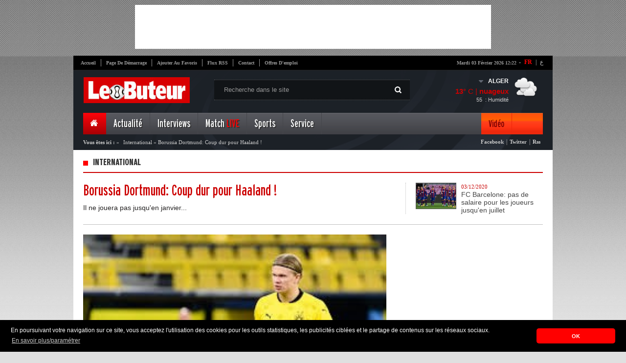

--- FILE ---
content_type: text/html; charset=UTF-8
request_url: https://cdn.lebuteur.com/site/weather?city=ALGER
body_size: -174
content:
{"city":"Alger","temp":13,"hum":55,"desc":"nuageux","icon":"04d","temp_c":13,"relative_humidity":55}

--- FILE ---
content_type: text/html; charset=utf-8
request_url: https://www.google.com/recaptcha/api2/aframe
body_size: 264
content:
<!DOCTYPE HTML><html><head><meta http-equiv="content-type" content="text/html; charset=UTF-8"></head><body><script nonce="gvvQI1f9A0sMviNuTvR-DA">/** Anti-fraud and anti-abuse applications only. See google.com/recaptcha */ try{var clients={'sodar':'https://pagead2.googlesyndication.com/pagead/sodar?'};window.addEventListener("message",function(a){try{if(a.source===window.parent){var b=JSON.parse(a.data);var c=clients[b['id']];if(c){var d=document.createElement('img');d.src=c+b['params']+'&rc='+(localStorage.getItem("rc::a")?sessionStorage.getItem("rc::b"):"");window.document.body.appendChild(d);sessionStorage.setItem("rc::e",parseInt(sessionStorage.getItem("rc::e")||0)+1);localStorage.setItem("rc::h",'1770117782015');}}}catch(b){}});window.parent.postMessage("_grecaptcha_ready", "*");}catch(b){}</script></body></html>

--- FILE ---
content_type: application/javascript
request_url: https://t.dtscout.com/pv/?_a=v&_h=cdn.lebuteur.com&_ss=8wx7qpj7f3&_pv=1&_ls=0&_u1=1&_u3=1&_cc=us&_pl=d&_cbid=5nlr&_cb=_dtspv.c
body_size: -285
content:
try{_dtspv.c({"b":"chrome@131"},'5nlr');}catch(e){}

--- FILE ---
content_type: text/javascript;charset=UTF-8
request_url: https://whos.amung.us/pingjs/?k=s4jbrnqsbyix&t=International%20%3A%20Borussia%20Dortmund%3A%20Coup%20dur%20pour%20Haaland%20!&c=s&x=https%3A%2F%2Fcdn.lebuteur.com%2Farticle%2Fdetail%3Fid%3D98196%26titre%3Dborussia-dortmund-coup-dur-pour-haaland&y=&a=-1&d=20.977&v=27&r=8657
body_size: -110
content:
WAU_r_s('12','s4jbrnqsbyix',-1);